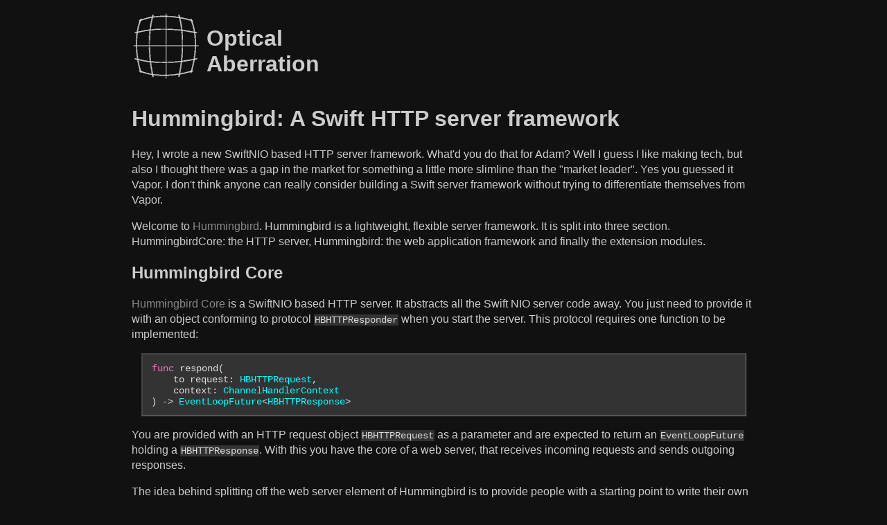

--- FILE ---
content_type: text/html
request_url: https://opticalaberration.com/2021/02/hummingbird.html
body_size: 13248
content:
<!DOCTYPE html><html lang="en"><head><meta charset="UTF-8"/><meta property="og:site_name" content="https://opticalaberration.com"/><title>Hummingbird: A Swift HTTP server framework - Optical Aberration</title><meta name="twitter:title" content="Hummingbird: A Swift HTTP server framework - Optical Aberration"/><meta property="og:title" content="Hummingbird: A Swift HTTP server framework - Optical Aberration"/><meta name="description" content="Introduction to the new SwiftNIO based HTTP server framework: Hummingbird"/><meta name="twitter:description" content="Introduction to the new SwiftNIO based HTTP server framework: Hummingbird"/><meta property="og:description" content="Introduction to the new SwiftNIO based HTTP server framework: Hummingbird"/><link rel="canonical" href="https://opticalaberration.com/2021/02/hummingbird.html"/><meta name="twitter:url" content="https://opticalaberration.com/2021/02/hummingbird.html"/><meta property="og:url" content="https://opticalaberration.com/2021/02/hummingbird.html"/><meta name="twitter:image" content="https://opticalaberration.com/images/social-media.png"/><meta property="og:image" content="https://opticalaberration.com/images/social-media.png"/><meta name="twitter:card" content="summary"/><meta name="viewport" content="width=device-width, initial-scale=1.0"/><link rel="stylesheet" href="/css/main.css?v=11" type="text/css"/><link rel="shortcut icon" href="/images/favicon.png" type="image/png"/></head><body><div class="header"><div class="site-title"><a href="/index.html"><div class="site-title-image"><img src="/images/OA100x100white.png"/></div><div class="site-title-text"><h1>Optical<br/>Aberration</h1></div></a></div></div><div class="content" id="main"><div class="section post"><div class="content_body"><h1 id="hummingbird__a_swift_http_server_framework">Hummingbird: A Swift HTTP server framework</h1><p>Hey, I wrote a new SwiftNIO based HTTP server framework. What'd you do that for Adam? Well I guess I like making tech, but also I thought there was a gap in the market for something a little more slimline than the "market leader". Yes you guessed it Vapor. I don't think anyone can really consider building a Swift server framework without trying to differentiate themselves from Vapor.</p><p>Welcome to <a href="https://github.com/hummingbird-project/hummingbird">Hummingbird</a>. Hummingbird is a lightweight, flexible server framework. It is split into three section. HummingbirdCore: the HTTP server, Hummingbird: the web application framework and finally the extension modules.</p><h2 id="hummingbird_core">Hummingbird Core</h2><p><a href="https://github.com/hummingbird-project/hummingbird-core">Hummingbird Core</a> is a SwiftNIO based HTTP server. It abstracts all the Swift NIO server code away. You just need to provide it with an object conforming to protocol <code>HBHTTPResponder</code> when you start the server. This protocol requires one function to be implemented:</p><pre><code><span class="swift-keyword">func</span> respond(
    to request: <span class="swift-type">HBHTTPRequest</span>, 
    context: <span class="swift-type">ChannelHandlerContext</span>
) -&gt; <span class="swift-type">EventLoopFuture</span>&lt;<span class="swift-type">HBHTTPResponse</span>&gt;</code></pre><p>You are provided with an HTTP request object <code>HBHTTPRequest</code> as a parameter and are expected to return an <code>EventLoopFuture</code> holding a <code>HBHTTPResponse</code>. With this you have the core of a web server, that receives incoming requests and sends outgoing responses.</p><p>The idea behind splitting off the web server element of Hummingbird is to provide people with a starting point to write their own frameworks without having to worry about all the Swift NIO server code.</p><h2 id="hummingbird">Hummingbird</h2><p><a href="https://github.com/hummingbird-project/hummingbird">Hummingbird</a> is the web application framework that sits atop of HummingbirdCore. It is designed to require the minimum of dependencies: <code>swift-backtrace</code>, <code>swift-log</code>, <code>swift-nio</code>, <code>swift-nio-extras</code>, <code>swift-service-lifecycle</code> and <code>swift-metrics</code> and makes no use of Foundation. This is where I hope to provide something different. Vapor is heavyweight. It brings in a lot of dependencies and has a lot of code that possibly won't be used in many projects. Hummingbird is trying to do the exact opposite. You get a minimal core framework which can be extended through separate modules.</p><p>The framework provides a standard set of features: a router for directing endpoints to their handlers, middleware for processing requests before they reach their handlers and processing the responses returned, custom channel handlers to extend the HTTP server (TLS, HTTP2 and compression are already implemented), extending the core <code>HBApplication</code>, <code>HBRequest</code> and <code>HBResponse</code> classes and providing custom encoding/decoding of <code>Codable</code> objects.</p><p>The interface is fairly standard. Anyone with experience of Vapor, Express.js etc will recognise most of the APIs. You could construct a simple example that returns the string "Hello" in the response payload as follows.</p><pre><code><span class="swift-keyword">import</span> Hummingbird

<span class="swift-keyword">let</span> app = <span class="swift-type">Application</span>(configuration: .<span class="swift-keyword">init</span>(address: .<span class="swift-call">hostname</span>(<span class="swift-string">"127.0.0.1"</span>, port: <span class="swift-number">8080</span>)))
app.<span class="swift-property">router</span>.<span class="swift-call">get</span>(<span class="swift-string">"hello"</span>) { <span class="swift-keyword">_ in
    return</span> <span class="swift-string">"Hello"</span>
}
app.<span class="swift-call">start</span>()
app.<span class="swift-call">wait</span>()</code></pre><h2 id="hummingbird_extensions">Hummingbird extensions</h2><p>Because of the desire to keep the core library dependencies to a minimum I provide extension libraries for features that bring in additional dependencies. <code>HummingbirdFoundation</code> provides features I couldn't implement without <code>Foundation</code>. These include JSON encoding/decoding, URL encoded form encoding/decoding, static file serving and cookies.</p><p>Additional extensions are available in separate repositories.</p><ul><li><a href="https://github.com/hummingbird-project/hummingbird-auth">HummingbirdAuth</a>: An authentication framework with supporting libraries.</li><li><a href="https://github.com/hummingbird-project/hummingbird-compression">HummingbirdCompression</a>: Request decompression and response compression support.</li><li><a href="https://github.com/hummingbird-project/hummingbird-fluent">HummingbirdFluent</a>: Hummingbird doesn't provide a database ORM, so I have taken the liberty to provide an interface to Vapor's <a href="https://github.com/vapor/fluent-kit">Fluent</a>.</li><li><a href="https://github.com/hummingbird-project/hummingbird-redis">HummingbirdRedis</a>: Hummingbird interface to Redis, using <a href="https://gitlab.com/mordil/RediStack">RediStack</a>.</li><li><a href="https://github.com/hummingbird-project/hummingbird-websocket">HummingbirdWebSocket</a>: Adds support for WebSocket connection upgrades.</li></ul><h2 id="thanks">Thanks</h2><p>I am very thankful for the work the Vapor team have done and to say Vapor hasn't influenced some of the choices made when developing Hummingbird would be a lie. Also given Hummingbird doesn't provide a database solution we are dependent on the one provided by Vapor. Thankfully they have been forward thinking enough and generous to ensure many of their modules can be used separate from Vapor.</p><p>Without the Swift NIO team, Hummingbird would not exist. Swift NIO does all the hard work, Hummingbird is just trying to bring it all together and present it in an easy to use package.<br><br>Hummingbird is in its infancy at the moment and many features are still to be implemented, but a standard web app can be built with it. You can find the code for Hummingbird <a href="https://github.com/hummingbird-project/hummingbird">here</a>.</p></div><div class="post_tags"><span class="post_tag"><a href="/tag/hummingbird.html">#hummingbird</a></span><span class="post_tag"><a href="/tag/swift.html">#swift</a></span><span class="post_tag"><a href="/tag/nio.html">#nio</a></span><span class="post_tag"><a href="/tag/server.html">#server</a></span></div><div class="prevNextPost"><div class="prevPost"><a href="/2021/01/mqtt-nio-chat.html">Chat client using MQTT NIO</a></div><div class="nextPrevPostSeparator"></div><div class="nextPost"><a href="/2021/02/going-serverless-with-hummingbird.html">Going Serverless with Hummingbird</a></div></div></div></div><div class="footer"><div><div class="footer-icons"><a href="https://mastodon.scot/@opticalaberration" rel="me"><svg class="footer-icon"><use xlink:href="#icon-mastodon" role="image"/></svg></a><a href="mailto:adam@opticalaberration.com?subject=Contact%20-%20Optical%20Aberration"><svg class="footer-icon"><use xlink:href="#icon-email" role="image"/></svg></a></div><div class="footer-copyright">© 2024 Adam Fowler</div><div style="clear: both;"></div><svg style="position: absolute; width: 0; height: 0; overflow: hidden;" version="1.1" xmlns="http://www.w3.org/2000/svg" xmlns:xlink="http://www.w3.org/1999/xlink">
    <defs>
    <symbol id="icon-twitter" viewBox="0 0 32 32"> <path class="path1" d="M28.929 7.286q-1.196 1.75-2.893 2.982 0.018 0.25 0.018 0.75 0 2.321-0.679 4.634t-2.063 4.437-3.295 3.759-4.607 2.607-5.768 0.973q-4.839 0-8.857-2.589 0.625 0.071 1.393 0.071 4.018 0 7.161-2.464-1.875-0.036-3.357-1.152t-2.036-2.848q0.589 0.089 1.089 0.089 0.768 0 1.518-0.196-2-0.411-3.313-1.991t-1.313-3.67v-0.071q1.214 0.679 2.607 0.732-1.179-0.786-1.875-2.054t-0.696-2.75q0-1.571 0.786-2.911 2.161 2.661 5.259 4.259t6.634 1.777q-0.143-0.679-0.143-1.321 0-2.393 1.688-4.080t4.080-1.688q2.5 0 4.214 1.821 1.946-0.375 3.661-1.393-0.661 2.054-2.536 3.179 1.661-0.179 3.321-0.893z"></path></symbol>
    <symbol id="icon-email" viewBox="0 0.5 32 32.5"> <path class="path1" d="M29.714 26.857v-13.714q-0.571 0.643-1.232 1.179-4.786 3.679-7.607 6.036-0.911 0.768-1.482 1.196t-1.545 0.866-1.83 0.438h-0.036q-0.857 0-1.83-0.438t-1.545-0.866-1.482-1.196q-2.821-2.357-7.607-6.036-0.661-0.536-1.232-1.179v13.714q0 0.232 0.17 0.402t0.402 0.17h26.286q0.232 0 0.402-0.17t0.17-0.402zM29.714 8.089v-0.438t-0.009-0.232-0.054-0.223-0.098-0.161-0.161-0.134-0.25-0.045h-26.286q-0.232 0-0.402 0.17t-0.17 0.402q0 3 2.625 5.071 3.446 2.714 7.161 5.661 0.107 0.089 0.625 0.527t0.821 0.67 0.795 0.563 0.902 0.491 0.768 0.161h0.036q0.357 0 0.768-0.161t0.902-0.491 0.795-0.563 0.821-0.67 0.625-0.527q3.714-2.946 7.161-5.661 0.964-0.768 1.795-2.063t0.83-2.348zM32 7.429v19.429q0 1.179-0.839 2.018t-2.018 0.839h-26.286q-1.179 0-2.018-0.839t-0.839-2.018v-19.429q0-1.179 0.839-2.018t2.018-0.839h26.286q1.179 0 2.018 0.839t0.839 2.018z"></path></symbol>
    <symbol id="icon-mastodon" viewBox="0 0 96 96" width="32" height="32"><path d="M60.7539 14.3904C59.8143 7.40642 53.7273 1.90257 46.5117 0.836066C45.2943 0.655854 40.6819 0 29.9973 0H29.9175C19.2299 0 16.937 0.655854 15.7196 0.836066C8.70488 1.87302 2.29885 6.81852 0.744617 13.8852C-0.00294988 17.3654 -0.0827298 21.2237 0.0561464 24.7629C0.254119 29.8384 0.292531 34.905 0.753482 39.9598C1.07215 43.3175 1.62806 46.6484 2.41704 49.9276C3.89445 55.9839 9.87499 61.0239 15.7344 63.0801C22.0077 65.2244 28.7542 65.5804 35.2184 64.1082C35.9295 63.9428 36.6318 63.7508 37.3252 63.5321C38.8971 63.0329 40.738 62.4745 42.0913 61.4937C42.1099 61.4799 42.1251 61.4621 42.1358 61.4417C42.1466 61.4212 42.1526 61.3986 42.1534 61.3755V56.4773C42.153 56.4557 42.1479 56.4345 42.1383 56.4151C42.1287 56.3958 42.1149 56.3788 42.0979 56.3655C42.0809 56.3522 42.0611 56.3429 42.04 56.3382C42.019 56.3335 41.9971 56.3336 41.9761 56.3384C37.8345 57.3276 33.5905 57.8234 29.3324 57.8156C22.0045 57.8156 20.0336 54.3384 19.4693 52.8908C19.0156 51.6397 18.7275 50.3346 18.6124 49.0088C18.6112 48.9866 18.6153 48.9643 18.6243 48.9439C18.6333 48.9236 18.647 48.9056 18.6643 48.8915C18.6816 48.8774 18.7019 48.8675 18.7237 48.8628C18.7455 48.858 18.7681 48.8585 18.7897 48.8641C22.8622 49.8465 27.037 50.3423 31.2265 50.3412C32.234 50.3412 33.2387 50.3412 34.2463 50.3146C38.4598 50.1964 42.9009 49.9808 47.0465 49.1713C47.1499 49.1506 47.2534 49.1329 47.342 49.1063C53.881 47.8507 60.1038 43.9097 60.7362 33.9301C60.7598 33.5372 60.8189 29.8148 60.8189 29.4071C60.8218 28.0215 61.2651 19.5781 60.7539 14.3904Z"/>
    <path d="M50.3943 22.237V39.5876H43.5185V22.7481C43.5185 19.2029 42.0411 17.3949 39.036 17.3949C35.7325 17.3949 34.0778 19.5338 34.0778 23.7585V32.9759H27.2434V23.7585C27.2434 19.5338 25.5857 17.3949 22.2822 17.3949C19.2949 17.3949 17.8027 19.2029 17.8027 22.7481V39.5876H10.9298V22.237C10.9298 18.6918 11.835 15.8754 13.6453 13.7877C15.5128 11.7049 17.9623 10.6355 21.0028 10.6355C24.522 10.6355 27.1813 11.9885 28.9542 14.6917L30.665 17.5633L32.3788 14.6917C34.1517 11.9885 36.811 10.6355 40.3243 10.6355C43.3619 10.6355 45.8114 11.7049 47.6847 13.7877C49.4931 15.8734 50.3963 18.6899 50.3943 22.237Z" fill="white"/></symbol>
    </defs>
    </svg></div></div></body></html>

--- FILE ---
content_type: text/css
request_url: https://opticalaberration.com/css/main.css?v=11
body_size: 4067
content:
/* Main CSS for Optical Aberration */

html {
    box-sizing: content-box;
}

body {
    background-color: #111;
}

body,
button,
input,
select,
textarea,
p {
  color: #ccc;
  font-family: "Libre Franklin", "Helvetica Neue", helvetica, arial, sans-serif;
  font-weight: 300;
}

pre {
    display: block;
    padding: 12px;
    margin-top: 16px;
    margin-bottom: 16px;
    margin-left: min(1.5%, 16px);
    margin-right: min(1.5%, 16px);
    background-color: #333;

    border-width: 2px 1px 1px 2px;
    border-style: solid;
    border-left-color: #444;
    border-top-color: #444;
    border-right-color: #888;
    border-bottom-color: #888;

    overflow: scroll;
}
code {
    color: #ddd;
    font-family: "Courier New", monospace;
    font-weight: 300;
    font-size: 90%;
    padding-left: 1px;
    padding-right: 1px;

    background-color: #333;
}

/* content size and centering */
.content, .menu, .header, .footer {
    padding: 8px 16px 8px 16px;
    width: 900px;
    max-width: calc(100% - 32px);
    margin-left: auto;
    margin-right: auto;
}

.content p {
    line-height: 1.4
}

/* Title */
.site-title {
    height: 100px;
}
.site-title-image {
    display: inline-block;
    margin-right: 8px;
}
.site-title-text {
    display: inline-block;
    vertical-align: top;
}

.header a {
    text-decoration: none;
    color: #ccc;
}

.header a:hover {
    text-decoration: none;
    color: #888;
}


/* Footer */
.footer {
    border-top-width: 1px;
    border-top-style: solid;
    border-top-color: #888;
    margin-top: 32px;
    padding-bottom: 32px;
}

.footer-icon {
    height: 20px;
    width: 20px;
    padding-right: 8px;
    fill: #ccc;
}
.footer-icon:hover {
    fill: #888
}

.footer-icons {
    float: left;
}

.footer-copyright {
    float: right;
}

.footer a {
    text-decoration: none;
    color: #ccc;
}

.footer a:hover {
    text-decoration: none;
    color: #888;
}

/* image links footer */
.frontpage-container {
    display: block;
    margin-left: auto;
    margin-right: auto;
    margin-top: 32px;
    max-width: 600px;
    width: 90%;
    padding: 0px;
    border-width: 0px;
}

.frontpage-container td,
.frontpage-container tbody,
.frontpage-container tr {
    padding: 0px;
    border-width: 0px;
}

.frontpage-container img {
    display: inline-block;
    max-width: 100%;
}

/* code highlighting */
.swift-keyword { color: hotpink; }
.swift-string { color: orange; }
.swift-type { color: cyan; }
.swift-call { color: lightblue; }
.swift-number { color: yellow; }
.swift-comment { color: grey; }
.swift-property { color: cyan; }
.swift-dotAccess { color: white; }
.swift-preprocessing { color: lightcoral; }

/* content */
.content a {
    text-decoration: none;
    color: #888;
}

.content a:hover {
    text-decoration: underline;
    color: #888;
}

.content a:active, a:focus {
    box-shadow: none;
    outline: none;
}

.content .brief_header a {
    text-decoration: none;
    color: #ccc;
}

.content .brief_header a:hover {
    text-decoration: none;
    color: #888;
}

.centre img {
    display: block;
    margin-left: auto;
    margin-right: auto;
    max-width: 90%;
}

.article-icon img {
    float: left;
    max-width: 128px;
    padding-right: 16px;
    padding-bottom: 8px;
}

.article-update {
    display: inline-block;
    margin-left: min(1%, 16px);
    margin-right: min(1%, 16px);
    padding: 12px;
    background-color: #222;

    font-size: 90%;
    font-weight: 400;
    color: #aaa;
}

/* tags */
.post_tags {
    padding-top: 8px;
}
.post_tag {
    padding-right: 4px;
    font-size: 80%;
}

/* next previous post */
.prevNextPost {
    padding: 16px 0px;
    font-weight: 600;
    overflow: auto;
}
.prevNextPost a {
    text-decoration: none;
}
.prevPost {
    float: left;
    font-size: 80%;
    white-space: nowrap;
    overflow: hidden;
    text-overflow: ellipsis;
}
.nextPrevPostSeparator {
    float: left;
    width: 5%;
    height: 20px;
}
.nextPost {
    float: right;
    font-size: 80%;
    white-space: nowrap;
    overflow: hidden;
    text-overflow: ellipsis;
    text-align: right;
}
.prevPost::before {
    content: "\2190\00a0";
    white-space: pre-wrap;
}
.nextPost::after {
    content: " \2192";
}

